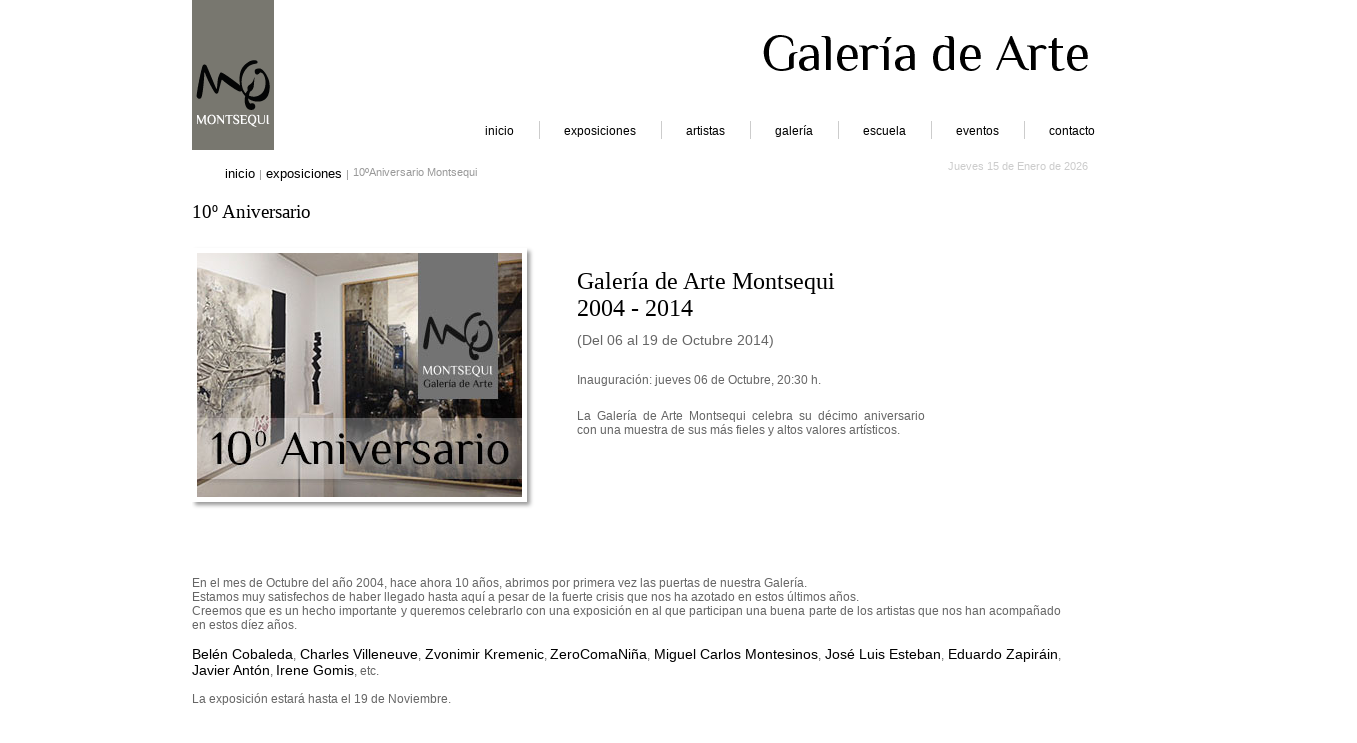

--- FILE ---
content_type: text/html
request_url: https://www.montsequi.com/exp_11_2014.html
body_size: 2879
content:
	<!DOCTYPE html PUBLIC "-//W3C//DTD XHTML 1.0 Strict//EN" "http://www.w3.org/TR/xhtml1/DTD/xhtml1-strict.dtd">
<html xmlns="http://www.w3.org/1999/xhtml" xml:lang="es" lang="es">
<head><title>Montsequi GALERIA DE ARTE</title>
	<META NAME="Title" CONTENT=" Montsequi GALERIA DE ARTE" />
	<META NAME="Subject" CONTENT="ARTE" />
	<META NAME="robots" CONTENTt="all" />
    <META NAME="googlebot" CONTENT="index follow" />
	<META NAME="description" CONTENT="Web de Montsequi GALERIA DE ARTE" />
	<META NAME="keywords" CONTENT="ARTE, ESCULTURA, PINTURA, FOTOGRAFIA, ESCULTOR, HIERRO, ACERO, CORTEN, ESPACIO, VAC�O, VOLUMEN, FORMA, MATERIA, EXPRESI�N, ESCULT�RICA, COMUNICACI�N, SENSIBILIDAD, EXPERIENCIA, REGALOS, DECORACION, REGALOS DE BODA, INTERIORISMO" />
    <META NAME="content-type" CONTENT="GALERIA DE ARTE" />
    <META NAME="author" CONTENT="Zvonimir Kremenic" />
	<META NAME="copyright" CONTENT="Zvonimir Kremenic" />
    <META NAME="Revisit" CONTENT="1 day" />
    <META NAME="Distribution" CONTENT="Global" />
    <META NAME="Language" CONTENT="Spanish" />
    
	<link rel="stylesheet" href="css/lightbox.css" type="text/css" media="screen" />
	<script src="js/prototype.js" type="text/javascript"></script>
	<script src="js/scriptaculous.js?load=effects,builder" type="text/javascript"></script>
	<script src="js/lightbox.js" type="text/javascript"></script>
    <script type="text/javascript">
	<link rel="shortcut icon" href="images/favicon.ico"/>

  var _gaq = _gaq || [];
  _gaq.push(['_setAccount', 'UA-26566175-1']);
  _gaq.push(['_trackPageview']);

  (function() {
    var ga = document.createElement('script'); ga.type = 'text/javascript'; ga.async = true;
    ga.src = ('https:' == document.location.protocol ? 'https://ssl' : 'http://www') + '.google-analytics.com/ga.js';
    var s = document.getElementsByTagName('script')[0]; s.parentNode.insertBefore(ga, s);
  })();

</script>

<link href="css/mtsq.css" rel="stylesheet" type="text/css" media="all" />


<link rel="shortcut icon" href="images/favicon.ico"/>
  <!--[if IE 10]>
  <link href="css/ie7.css" rel="stylesheet" type="text/css" media="all" />
  <![endif]-->	
  <!--[if IE 8]>
  <link href="css/ie7.css" rel="stylesheet" type="text/css" media="all" />
  <![endif]-->
  <!--[if IE 7]>
  <link href="css/ie7mtsq.css" rel="stylesheet" type="text/css" media="all" />
  <![endif]-->
  <!--[if IE 6]>
  <link href="css/ie6.css" rel="stylesheet" type="text/css" media="all" />
  <![endif]-->
</head>

<body>

<div id="caja">
                <div id="cabecera">
            <img class="stylecabezalogo" src="images/logo_montsequiemptyB.png" title="Galer�a Montsequi" alt="logo Galer�a Montsequi"/>
            <div class="stylecabeza"><img src="images/empty_galeria_arte.png" width="325" height="46" alt="Galeria de Arte " title="Galeria de Arte Montsequi" /></div>
            </div>
            <div id="fndblncmenu">
            <img class="stylecabezalogoB" src="images/logo_montsequi936B.png" title="Galer�a Montsequi" alt="logo Galer�a Montsequi"/>
            <div id="fndMenu">
            <div id="button">
                    
                        <ul>  
                        <li><a href="index.html" target="_parent">inicio</a><img src="images/pleca.png" /></li>  
                        <li><a href="exposiciones.html">exposiciones</a><img src="images/pleca.png" />
                    		<ul>                       
                            	<li><a href="ferias.html" target="_parent">ferias</a></li>
                        	</ul>
                    	</li>  
                        <li><a href="artistas.html" target="_parent">artistas</a><img src="images/pleca.png" /></li> 
                        <li><a href="galeria.html" target="_parent">galer�a</a><img src="images/pleca.png" /></li>  
                        <li><a href="escuela.html" target="_parent">escuela</a><img src="images/pleca.png" />
                            <ul>                       
                                <li><a href="escuela_pintura.html" target="_parent">pintura</a></li>
                            </ul>
                    	</li>  
                        <li><a href="eventos.html" target="_parent">eventos</a><img src="images/pleca.png" /></li>    
                        <li><a href="contacto.html" target="_parent">contacto</a></li>   
                        </ul>
                    
                </div>
                </div>
                </div>
            
            	
            
				<div id="contenidohomeart">
                                <div id="rastromigas">
                                        <ul>
                                        <li><a href="index.html" target="_parent">inicio </a>|</li>
                                        <li><a href="exposiciones.html" target="_parent">exposiciones </a>|</li>
                                        <li>10�Aniversario Montsequi</li>
                                        </ul>
                                </div>
                                <div id="date">
                                    <script languaje="JavaScript">
                                    var mydate=new Date()
                                    var year=mydate.getYear()
                                    if (year < 1000)
                                    year+=1900
                                    var day=mydate.getDay()
                                    var month=mydate.getMonth()
                                    var daym=mydate.getDate()
                                    if (daym<10)
                                    daym="0"+daym
                                    var dayarray=new Array("Domingo","Lunes","Martes","Miercoles","Jueves","Viernes","Sabado")
                                    var montharray=new Array("Enero","Febrero","Marzo","Abril","Mayo","Junio","Julio","Agosto","Septiembre","Octubre","Noviembre","Diciembre")
                                    document.write("<font color='cccccc' face='Arial'>"+dayarray[day]+" "+daym+" de "+montharray[month]+" de "+year+"</font>")
                                    </script>
                				</div>
                            

                                
                            	<div id="encabezado">10� Aniversario</div>  
                            	<div id="galeriatextpicart">
                             
                             <div id="unoexpo">
                                <div id="expouno">
                                <a href="images/10Ah.jpg" rel="lightbox[roadtrip]" title="10� Aniversario de la Galer�a MONTSEQUI"><img src="images/10Am.jpg" width="325px" height="244px"/></a>
                                
                                </div>
                                <div id="contenedorexpo">
                                <h2>Galer�a de Arte Montsequi<br />2004 - 2014</h2>
                                <h3>(Del 06 al 19 de Octubre 2014)</h3>	
                                <p class="textdatexpo">Inauguraci�n: jueves 06 de Octubre, 20:30 h.</p>
                                <p class="textprocesosadosexpo">La Galer�a de Arte Montsequi celebra su d�cimo aniversario con una muestra de sus m�s fieles y altos valores art�sticos.</p>
                                </div>
                              
                            </div>
                             
                                  
                           <div id="galeriaimagesart">
                           <p class="textprocesosadosexpo">
En el mes de Octubre del a�o 2004, hace ahora 10 a�os, abrimos por primera vez las puertas de nuestra Galer�a.<br />
 
Estamos muy satisfechos de haber llegado hasta aqu� a pesar de la fuerte crisis que nos ha azotado en estos �ltimos a�os.<br />
 
Creemos que es un hecho importante y queremos celebrarlo con una exposici�n en al que participan una buena parte de los artistas que nos han acompa�ado en estos d�ez a�os.<br /><br />
 
<a href="artistas10.html">Bel�n Cobaleda</a>, <a href="artistas24.html">Charles Villeneuve</a>, <a href="artistas2.html">Zvonimir Kremenic</a>, <a href="artistas7.html">ZeroComaNi�a</a>, <a href="artistas1.html">Miguel Carlos Montesinos</a>, <a href="artistas29.html">Jos� Luis Esteban</a>, <a href="artistas100.html">Eduardo Zapir�in</a>, <a href="artistas94.html">Javier Ant�n</a>, <a href="artistas78.html">Irene Gomis</a>, etc.<br /><br />
 
La exposici�n estar� hasta el 19 de Noviembre. 
</p>
                            	</div>
                                 
                                
                                
                                <div id="galeriaimagesart">
                           			 
                                     <a href="images/10A9.jpg" rel="lightbox[roadtrip]" title="10� Aniversario de la Galer�a MONTSEQUI"><img class="imagesGart" src="images/10A9thumb.jpg" width="150" height="100"/></a>
                                     <a href="images/10A1.jpg" rel="lightbox[roadtrip]" title="10� Aniversario de la Galer�a MONTSEQUI"><img class="imagesGart" src="images/10A1thumb.jpg" width="150" height="100"/></a>
                                     <a href="images/10A2.jpg" rel="lightbox[roadtrip]" title="10� Aniversario de la Galer�a MONTSEQUI"><img class="imagesGart" src="images/10A2thumb.jpg" width="150" height="100"/></a>
                                     <a href="images/10A3.jpg" rel="lightbox[roadtrip]" title="10� Aniversario de la Galer�a MONTSEQUI"><img class="imagesGart" src="images/10A3thumb.jpg" width="150" height="100"/></a>
                                     <a href="images/10A4.jpg" rel="lightbox[roadtrip]" title="10� Aniversario de la Galer�a MONTSEQUI"><img class="imagesGart" src="images/10A4thumb.jpg" width="150" height="100"/></a>
                                     <a href="images/10A5.jpg" rel="lightbox[roadtrip]" title="10� Aniversario de la Galer�a MONTSEQUI"><img class="imagesGart" src="images/10A5thumb.jpg" width="150" height="100"/></a>
                                     <a href="images/10A6.jpg" rel="lightbox[roadtrip]" title="10� Aniversario de la Galer�a MONTSEQUI"><img class="imagesGart" src="images/10A6thumb.jpg" width="150" height="100"/></a>
                                     <a href="images/10A7.jpg" rel="lightbox[roadtrip]" title="10� Aniversario de la Galer�a MONTSEQUI"><img class="imagesGart" src="images/10A7thumb.jpg" width="150" height="100"/></a>
                                     <a href="images/10A8.jpg" rel="lightbox[roadtrip]" title="10� Aniversario de la Galer�a MONTSEQUI"><img class="imagesGart" src="images/10A8thumb.jpg" width="150" height="100"/></a>
                                     
                                     <a href="images/10A10.jpg" rel="lightbox[roadtrip]" title="10� Aniversario de la Galer�a MONTSEQUI"><img class="imagesGart" src="images/10A10thumb.jpg" width="150" height="100"/></a>
                                     <a href="images/10A11.jpg" rel="lightbox[roadtrip]" title="10� Aniversario de la Galer�a MONTSEQUI"><img class="imagesGart" src="images/10A11thumb.jpg" width="150" height="100"/></a>
                                     <a href="images/10A12.jpg" rel="lightbox[roadtrip]" title="10� Aniversario de la Galer�a MONTSEQUI"><img class="imagesGart" src="images/10A12thumb.jpg" width="150" height="100"/></a>
                                     <a href="images/10A13.jpg" rel="lightbox[roadtrip]" title="10� Aniversario de la Galer�a MONTSEQUI"><img class="imagesGart" src="images/10A13thumb.jpg" width="150" height="100"/></a>
                                     <a href="images/10A14.jpg" rel="lightbox[roadtrip]" title="10� Aniversario de la Galer�a MONTSEQUI"><img class="imagesGart" src="images/10A14thumb.jpg" width="150" height="100"/></a>
                                     
                                     
                                     
                                     
                                     
                                     
                                     
                                     
                                     
                                     
                                    
                                     
                           			 
                           			 
                             	</div>
                                
                                
                                
                                
                                
                                
                                
                                
                      
                                    
                            

                      				
                   			
                            <div id="footer">c/Alonso Cano 42, 28003 Madrid   Telf: 91 535 85 93   All rights reserved <a href="avisolegal.html">Aviso Legal</a></div>
                        </div> 
                   </div> 
                   </div>         
                                
                        
          		
                            
          
</div>




</body>

</html>

--- FILE ---
content_type: text/css
request_url: https://www.montsequi.com/css/mtsq.css
body_size: 5248
content:
@import url('http://fonts.googleapis.com/css?family=philosopher');

body {
	font-family: Arial, Helvetica, sans-serif;
	font-style:normal;
	margin:0;
	padding:0;		
}
.clear {
	clear: both;
	height: 0;
	margin: 0;
	font-size: 1px;
	line-height: 0px;
}
a {
	text-decoration:none;
	color:#000000;
	font-size: 1.2em;
 
	
}
a:hover{
	color:#999;
}


img {
	border:none;
}
.imgcentro {
  display: block;
margin-left: auto;
  margin-right: auto;

}
h2{
color:#000;
font-family:philosopher;
font-style:normal;
font-size:1.5em;
font-weight:normal;
float: left;
margin-bottom:5px;
    margin-top: 10px;
    text-align:left;
	clear:both;
}
h2 a{
font-family:philosopher;
font-style:normal;
font-size:1.2em;
color:#000;
text-decoration:none;
}
h2 a:hover{
color:#999999;
}
h3{
	width:100%;
	font-family:Arial, Helvetica, sans-serif;
	font-style:normal;
	font-size:0.9em;
	font-weight:normal;
	color:#666;
	float: left;
	clear:left;
	margin-top:5px;
}
h4{
clear:both;
	font-family:philosopher;
	font-style:normal;
	font-size:1em;
	font-weight:lighter;
	color:#000000;
	float: left;
	margin-bottom:0px;
	margin-top:20px;
	text-align:left;
	line-height:17px;
}
h4 a{

color:#000;
text-decoration:none;
}
h4 a:hover{
color:#999;
}
h4b{
clear:both;
	font-family:philosopher;
	font-style:normal;
	font-size:1.3em;
	font-weight:lighter;
	color:#000000;
	float: left;
	margin-bottom:0px;
	margin-top:20px;
	text-align:left;
	line-height:17px;
}
h4b a{

color:#000;
text-decoration:none;
}
h4b a:hover{
color:#999;
}

h5{
clear:both;
	font-family:Arial, Helvetica, sans-serif;
	font-style:normal;
	font-size:0.9em;
	color:#1D6974;
	float: left;
	margin-bottom:0px;
	margin-top:30px;
	margin-top:20px;
}
h6 a{
color:#000;
text-decoration:none;
}
h6 a:hover{
color:#999;
}
h6{
clear:both;
	font-family:philosopher;
	font-style:normal;
	font-size:1em;
	color:#000;
	margin-top:20px;
	font-weight:lighter;
	margin-bottom:0px;
	text-align:right;
	line-height:17px;
}

h6b{
clear:both;
	font-family:philosopher;
	font-style:normal;
	font-size:1.3em;
	color:#000;
	margin-top:20px;
	font-weight:lighter;
	margin-bottom:0px;
	text-align:right;
	line-height:17px;
}
h6b a{
color:#000;
text-decoration:none;
}
h6b a:hover{
color:#999;
}
h7 a{
color:#000;
text-decoration:none;
}
h7 a:hover{
color:#999;
}
h8{
clear:both;
	font-family:philosopher;
	font-style:normal;
	font-size:1.3em;
	font-weight:lighter;
	color:#000000;
	float: left;
	margin-bottom:0px;
	margin-top:20px;
	text-align:left;
	line-height:17px;
}
h8 a{

color:#000;
text-decoration:none;
}
h8 a:hover{
color:#999;
}
h9{
clear:both;
	font-family:philosopher;
	font-style:normal;
	font-size:0.9em;
	font-weight:lighter;
	color:#333333;
	float: left;
	margin-bottom:10px;
	text-align:left;
	line-height:17px;
}
.hsiete{
color: #333333;
    font-family:philosopher;
	font-style:normal;
    font-weight:lighter;
	    font-size: 1em;
    margin-left: 10px;
    padding-bottom: 2px;

}
.hsietes{
color: #333333;
    font-family:philosopher;
	font-style:normal;
    font-weight:lighter;
	    font-size: 1.2em;

    padding-bottom: 2px;

}
.more{
color:#1D6974;
float:right;
margin-top:10px;
font-family:Georgia, "Times New Roman", Times, serif;
font-size:13px;
font-style:italic;
font-style:normal;
}
/*---fin-generales---*/
#caja{
	margin:auto;
	/*background-image:url(../images/fnd_hm.jpg);*/
	width:70%;
}
#uno{
width:100%;
float:left;
margin-top:10px;
}
#dos{
width:100%;
float:left;
margin-top:35px;
	overflow: hidden;
}
#tres{
width:100%;
float:left;
margin-top:10px;
}
#contenedorhomeuno{
float:left;	
width:50%;
position:relative;
margin-left:50px;
margin-bottom:10px;
}
#contenedorhomedos{
float:left;	
width:40%;
margin-bottom:10px;
margin-left: 5%;
margin-right: 5%;
	 box-sizing: border-box;
}	
@media (max-width: 768px) {
    #contenedorhomedos {
        float: none; /* Elimina el float para apilar los elementos */
        width: 100%; /* Los elementos ocupan el ancho completo */
        margin-left: 0; /* Remueve los mÃ¡rgenes laterales */
        margin-right: 0; /* Remueve los mÃ¡rgenes laterales */
    }
}
#contenedorhomecuatro{
	float: left;
	width: 45%;
	margin-bottom: 10px;
}
#contenedorhometres{
float:right;	
width:45%;
margin-right:3px;
}
#homeuno{
float:left;
width:400px;
height:244px;

border:5px solid #FFFFFF;
	box-shadow: 3px 3px 4px #999;
   -webkit-box-shadow: 3px 3px 4px #999;
   -moz-box-shadow: 3px 3px 4px #999;     
}
#homeunoa{
float:left;
width:700px;
height:347px;
border:5px solid #FFFFFF;
	box-shadow: 3px 3px 4px #999;
   -webkit-box-shadow: 3px 3px 4px #999;
   -moz-box-shadow: 3px 3px 4px #999;     
}
#homeunob{
float:left;
width:100%;
/*height:527px;*/
border:5px solid #FFFFFF;
	box-shadow: 3px 3px 4px #999;
   -webkit-box-shadow: 3px 3px 4px #999;
   -moz-box-shadow: 3px 3px 4px #999;     
}
#homeunovrt{
float:left;
width:100%;  
}
.imagesVRT{
	margin-right:29px;
margin-bottom:20px;
border: 3px solid #FFFFFF;
box-shadow: 2px 2px 3px #999;
   -webkit-box-shadow: 2px 2px 3px #999;
   -moz-box-shadow: 2px 2px 3px #999;
}
#homedos{
float:left;
width:164px;
height:100px;
margin-bottom:10px;
border:5px solid #FFFFFF;
   box-shadow: 2px 2px 3px #999;
   -webkit-box-shadow: 2px 2px 3px #999;
   -moz-box-shadow: 2px 2px 3px #999;
}
#hometres{
float:right;
width:164px;
height:100px;
margin-bottom:10px;
border:5px solid #FFFFFF;
   box-shadow: 2px 2px 3px #999;
   -webkit-box-shadow: 2px 2px 3px #999;
   -moz-box-shadow: 2px 2px 3px #999;
}
#homedosxtr{
float:left;
width:425px;
height:200px;
margin-bottom:10px;
border:5px solid #FFFFFF;
   box-shadow: 2px 2px 3px #999;
   -webkit-box-shadow: 2px 2px 3px #999;
   -moz-box-shadow: 2px 2px 3px #999;
}
#hometresxtr{
float:right;
width:425px;
height:200px;
margin-bottom:10px;
border:5px solid #FFFFFF;
   box-shadow: 2px 2px 3px #999;
   -webkit-box-shadow: 2px 2px 3px #999;
   -moz-box-shadow: 2px 2px 3px #999;
}
#homecuatro{
float:right;
width:164px;
height:100px;
margin-bottom:10px;
border:5px solid #FFFFFF;
   box-shadow: 2px 2px 3px #999;
   -webkit-box-shadow: 2px 2px 3px #999;
   -moz-box-shadow: 2px 2px 3px #999;
}
#texhomedos{
float:left;
width:50%;
margin-left:20px;
}
#texhomedosxtr{
float:left;

margin-left:20px;
}
#texhometres{
float:left;
width:54%;
}
#texhometresxtr{
float:right;
margin-top: 20px;
margin-right: 20px;
text-align:right;
}
.textprocesosadoshome {
	clear:left;
    float: left;
	font-style:normal;
    font-size: 0.75em;
    margin-top: 10px;
    text-align: justify;
	color:#666666;
	width: 100%;
	*position:relative;/* IE6 e IE7 */	
}
.textprocesosadoshomeizq {
    float: left;
	font-style:normal;
    font-size: 0.75em;
    margin-top: 10px;
	margin-left: 20px;
    text-align:right;
	color:#666666; 
	*position:relative;/* IE6 e IE7 */	
}
.textprocesosadoshomedrch {
    float: left;
	font-style:normal;
    font-size: 0.75em;
    margin-top: 10px;
	margin-right: 20px;
    text-align:right;
	color:#666666;
	width: 100%; 
	*position:relative;/* IE6 e IE7 */	
}
.textfoterhome{
float:left;
width:100%;
margin:auto;
margin-bottom:20px;
margin-top:10px;
font-size:.75em;
text-align:center;}
.textprocesosadosexpo {
	
    float: left;
    font-size: 0.75em;
    margin-top: 10px;
	width:97%;
    text-align: justify;
	color:#666666; 
	*position:relative;/* IE6 e IE7 */	
}
.textprocesosadosexpocenter {
	
    float: left;
    font-size: 0.75em;
    margin-top: 10px;
	width:97%;
    text-align:center;
	color:#666666; 
	*position:relative;/* IE6 e IE7 */	
}
.textprocesosadosexpoderch {
	
    float: left;
    font-size: 0.75em;
    margin-top: 10px;
	width:97%;
    text-align:right;
	color:#666666; 
	*position:relative;/* IE6 e IE7 */	
}
.textprocesosadosexpodos {
	font-family:philosopher;
    float: left;

    margin-top: 10px;
	width:97%;
    text-align: justify;
	color:#666666; 
	*position:relative;/* IE6 e IE7 */	
}
.textprocesosadosevent {
	width:40%;
    float: left;
    font-size: 0.75em;
    margin-top: 10px;
	margin-right:40px;
	margin-left:30px;
    text-align:center;
	color:#666666; 
	*position:relative;/* IE6 e IE7 */	
}
.textdatexpo {
    float: left;
    font-size: 0.75em;
    margin-top: 10px;
	margin-right:40px;
    text-align: justify;
	color:#666; 	
}
.textexpo {
    float: left;
    font-size: 0.75em;
    margin-top: 10px;
	margin-right:40px;
    text-align: justify;
	color:#666666; 
	*position:relative;/* IE6 e IE7 */	
}
.textexpog {
	clear:both;
    font-family: philosopher;
    float: left;
    margin-top: 10px;
	margin-right:40px;
    text-align: justify;
	color:#000000; 
	*position:relative;/* IE6 e IE7 */
}
.textprocesosados {
    float: left;
    font-size: 0.70em;
    margin-top: 15px;
    text-align: justify;
	color:#666666; 
	*position:relative;/* IE6 e IE7 */	
}
#contenidohome {
	width:100%;
	min-height:540px;
	background-color:#FFFFFF;
	margin:auto;
	overflow:hidden;	
}
#sombramenu {
	width:60% ;
	height:15px;
	margin:auto;	
}
#migasdate{
	width:100%;
	height:15px;
	color:#CCCCCC;
	margin:auto;
	position:absolute;
}
#date{
	margin:10px 0;
	text-align:right;
	font-size:0.7em;
	position:relative;
	float:right;
}
#rastromigas{
	width:50%;
	text-align:left;
	font-size:0.7em;
	float:left;
	color:#999999;
	margin-top:5px;
}
#rastromigas ul {
  padding-left:33px;
  list-style-type: none; 
}
#rastromigas li { 
  float: left; 
  margin-right: 4px; 
  display: inline; 
}
#rastromigas a { 
  color:#000; 

}
#rastromigas a:hover { 
   
  color:#999999; 
}
#contenedor {
	width: 100%;
	margin: 0px auto;
}
#cabecera{
	width: 100%;
	margin:auto;
	top:0px;
	height:110px;
}
#imgcabecera{
width:250px;
height:83px;
background-image:url(../images/logo_montsequi6.png);
}
.stylecabeza{
	width:325px;
	height:46px;
	margin-top:30px;
	background-image:url(../images/fndText.png);
	background-repeat:no-repeat;
	float:right;

}
.stylecabezalogo{
background-image:url(../images/logo_montsequi936.png);
background-repeat:no-repeat;

}
.stylecabezalogoB{
	float:left;
width:82px;
height:40px;

}
#fndblncmenu{
height:40px;
background-color:#FFFFFF;
margin:auto;
width: 100%;
}
#fndMenu{
	/*background-image:url(../images/fndMn.png);
	background-repeat:no-repeat;*/
	margin:auto auto auto 30%;
	height:36px;
	width:100%;
}
#rrssmenu{
	float:left;
	padding-left: 1em;
	
	}
#sombramenu{
margin:auto;
width:700px	;
}
#footer{
	width:100%;
	height:10px;
	margin-left:auto;
	margin-right:auto;
	position:relative;
	padding-bottom:10px;
	bottom:0px;
	text-align:center;
	font-family:Arial, Helvetica, sans-serif;
	font-style:normal;
	font-size:.7em;
	color:#999999;
	float:left;
	background-color:#FFFFFF;
}
#footer a{
	color:#999;
}
#footer a:hover{
	color:#000;
}
#footerdos{
	color:#CCCCCC;
	float:left;
	font-family:Arial,Helvetica,sans-serif;
	font-style:normal;
	font-size:0.7em;
	margin:auto;
	padding-top:10px;
	position:relative;
	text-align:center;
	width:600px;
}
#fndMenudos{
	background-image:url(../images/fndMntres.png);
	background-repeat:no-repeat;
	width:60% ;
	margin:auto;	
	height:36px;	
}
#button {
	margin:auto;
	 
    }  	
#button ul {  
display: inline;
list-style-type:none;
}
#button li {  
display: inline;
margin-top:11px; 
float:left;   
} 
#button li ul{
display:block;
visibility:hidden;
position:absolute;
font-family: Arial; 
font-style:normal; 
font-size:12px;   
float:left; 
padding:0px 3px 10px 3px;
background-color: #fff;
color:#00315d;

}
#button li ul li{
display:block;
margin-top:6px;
}
#button li:hover ul {
	visibility: visible;
	z-index: 100;
	position:absolute;

}
#button li  ul a:hover{
	visibility: visible;
	z-index: 100;
color:#999;

}
#button li a {
margin-top:3px;
font-family: Arial; 
font-style:normal; 
font-size:12px;  
text-decoration: none;  
float:left;  
padding:0 24px;
background-color: #fff;  
color:#000; 
   opacity: 1;
   transition: opacity .2s ease-in-out;
   -moz-transition: opacity .2s ease-in-out;
   -webkit-transition: opacity .2s ease-in-out; 
} 
@media all and (-webkit-min-device-pixel-ratio:10000), not all and (-webkit-min-device-pixel-ratio:0)
{
#button li a {
margin-top:3px;
font-family: Arial;  
font-style:normal;
font-size:12px;  
text-decoration: none;  
float:left;
padding-bottom:0;
padding-top:0;
padding-left:7px;
padding-right:10px;  
background-color: #fff;  
color:#00315d;
opacity: 1;
   transition: opacity .2s ease-in-out;
   -moz-transition: opacity .2s ease-in-out;
   -webkit-transition: opacity .2s ease-in-out;  }
}
#button li a:hover {

opacity: 0.7;  
}
 
/*---fin home ---*//*---fin home ---*//*---fin home ---*//*---fin home ---*//*---fin home ---*//*---fin home ---*/
#encabezado{
clear:both;

float:left;
font-family:philosopher;
font-size:1.2em;
font-style:normal;
margin-top:1em;

margin-bottom:10px;
color:#000000;
text-align: left;
}

#encabezadox{
clear:both;

float:left;
font-family:philosopher;
font-size:1em;
font-style:normal;
margin-top:25px;
margin-bottom:10px;
color:#000000;
text-align: left;
}

#encabezados{

float:left;
font-family:Arial, Helvetica, sans-serif;
font-size:1.3em;
font-style:normal;
margin-top:15px;
margin-bottom:10px;
color:#000000;
}
#paginadosup{
width:30%;
float:right;
text-align:right;
padding-right:60px;
margin-bottom:10px;
}
#paginadosup a{
font-size:0.75em;
color:#999;
}
#paginadosup ul {
  list-style-type: none; 
  margin-top:0px;
}
#paginadosup li {  
  display: inline;  
}
#paginadosup a { 
  color:#666; 
  padding: 1px 2px; 
}
#paginadosup a:hover {   
  color:#ccc; 
}
#picexpo{
width:40%;
float:left;
margin:20px 60px 20px 0;
text-align:left;
}
.picexpo{
float:left;
width:100px;
margin-bottom:5px;
border:3px solid #FFFFFF;
   box-shadow: 2px 2px 3px #999;
   -webkit-box-shadow: 2px 2px 3px #999;
   -moz-box-shadow: 2px 2px 3px #999;}
#picexpodate{
width:280px;
float:right;
margin:20px 0;
text-align:right;
}
#picexposub{
width:40%;
float:left;
margin:20px 60px 20px 0;
text-align:left;
border-bottom:#CCCCCC solid 1px;
}
#picexpodatesub{
width:35%;
float:right;
margin:20px 0;
text-align:right;
border-bottom:#CCCCCC solid 1px;
}
#listadoexpo2{	
	text-align:left;
	font-size:0.9em;
	float:left;
	color:#003366;
	margin:10px 0;
	width:100%;
}
#listadoexpo2 ul {
margin-left:40px;
padding:0;
  list-style-type: none; 
}
#listadoexpo2 li { 
  margin-right: 4px; 
  display:block; 
}
#listadoexpo2 a { 
  padding: 0 4px; 
}
#listadoexpo2 a:hover {
  color:#999; 
}
#listadoexpo{	
	text-align:left;
	font-size:0.9em;
	float:left;
	color:#999999;
	margin:5px 0;
	width:100%;
}
#listadoexpo ul {
margin-left:40px;
padding:0;
  list-style-type: none; 
}
#listadoexpo li { 
  margin-right: 4px; 
  display:block; 
}
#listadoexpo a {  
  padding: 0 4px; 
}
#listadoeventos{
	clear:both;
width:85%;
float:left;
margin:20px 0 0 50px;
}
#piceventos{
width:80px;
float:left;
margin-left:40px;
}
#dateeventos{
width:500px;
float:right;
margin-top:20px;
}
#dateeventos a{
margin-right:40px;
text-align:right;
font-size:0.75em;
color:#000;
}
#dateeventos a:hover{
color:#666;
}
/* LISTA DE ARTISTAS
----------------------------------------------- */
    .main_cont  
    {
	clear:both;  	
    float:left;  
    width:20%;    
	margin-left:30px;
	margin-top:30px;
	text-align:right;    }  
     .main_cont2  
    {  
    float:left;  
    width:52%;    
	margin-top:30px;
	text-align:center;

    } 
     .main_cont3  
    {  
    float:left;  
    width:20%;    
	margin-top:30px;
	margin-bottom:50px; 
    }       
    .sub_menu ul  
    {  
    padding:0px;  
    margin:0px;  
    }       
    .sub_menu ul li  
    {  
    font-family:Arial, Helvetica, sans-serif;  
	font-style:normal;
    font-size:0.75em;  
    color:#ccc;  
    line-height:30px;       
    list-style-type:none;  
    text-indent:8px;  
    }        
    .sub_menu ul li a  
    {  
    text-decoration:none;  
    color:#000;  
    }        
    .sub_menu ul li a.selected  
    {
	color:#CCCCCC;  
    float:left;  
    width:242px;  
    height:30px;  
    }        
    .sub_menu ul li a:hover  
    {
	color:#999; 
    width:242px;  
    height:30px;  
    }  
	.sub_menu2 ul  
    {  
    padding:0px;  
    margin:0px;  
    }        
    .sub_menu2 ul li  
    {  
    font-family:Arial, Helvetica, sans-serif;  
    font-size:0.75em;  
	font-style:normal;
    color:#ccc;  
    line-height:30px;       
    list-style-type:none;  
    text-indent:8px;  
    }        
    .sub_menu2 ul li a  
    {  
    text-decoration:none;  
    color:#000;  
    }        
    .sub_menu2 ul li a.selected  
    {
	color:#999;        
    float:left;  
    width:242px;  
    height:30px;  
    }        
    .sub_menu2 ul li a:hover  
    {
	color:#999;
    width:242px;  
    height:30px;	  
    }  
/* GALERIA
----------------------------------------------- */

#galeriatextpic{
width:100%;
float:left;
margin-bottom:15px;
}

#galeriatext{
width:100% !important;
float:left;
font-size:1.1em;
}
#galeriatextdrch{
width:100%;
float:right;
font-size:1.1em;
}
#galeriapic{
width:100%;

float:left;
margin-top:15px;

margin-right:33px;


}
#galeriapicQ{
width:100%;

float:left;
margin-top:15px;

margin-right:33px;


}
#galeriaimages{
width:100%;
float:left;
margin-left:15px;
margin-top:10px;
margin-bottom:30px;
}
.imagesG{

margin-right:29px;
border: 3px solid #FFFFFF;
box-shadow: 2px 2px 3px #999;
   -webkit-box-shadow: 2px 2px 3px #999;
   -moz-box-shadow: 2px 2px 3px #999;
}

/* ESCUELA
----------------------------------------------- */
#encabezadoescuela{
width:100%;
float:left;
font-family:philosopher;
font-size:1.2em;
font-style:normal;
margin-top:11px;

color:#000;
}
#escuelatextpic{
width:100%;

margin:auto;
}
#encabezadofoto{
width:370px;
float:left;
text-align:right;
font-family:philosopher;
font-size:1.5em;
font-weight:normal;
font-style:normal;
margin-bottom:15px;
color:#000;
}
#encabezadopintura{
	width:370px;
float:left;
font-family:philosopher;
font-size:1.5em;
font-weight:normal;
margin-left:10px;
font-style:normal;
margin-bottom:15px;
color:#00315D;
}
#encabezadopintura a{
color:#000;
}
#encabezadopintura a:hover{
color:#999;
}
#escuelafoto{
width:45%;
float:left;

overflow:hidden;
}
#escuelapintura{
width:45%;
float:right;
overflow:hidden;
}
#pintura{
width:100%;
float:left;

overflow:hidden;
}
#textpintura{
float:left;

margin-top:20px;

}
.pinturatext{
font-size:0.8em;
line-height:20px;
margin-left:10px;
color:#666;
padding-bottom:2px;
text-align:justify;
}
.pinturatexth{
font-size:0.8em;
line-height:20px;
margin-left:10px;
margin-bottom:0;
color:#666;
text-align:left;
}
#escuelatextpintura{
width:100%;
float:right;

margin-top:20px;
}

#escuelatext{
width:95%;
float:left;
margin-left:5px;
margin-top:20px;
}
.escuelatext{
font-size:0.8em;
margin-left:10px;
color:#666;
padding-bottom:2px;
}
#titufoto{
font-family:philosopher;
color:#333333;
font-weight:lighter;
font-size:1.1em;
margin-top:10px;
margin-left:5px;
}
#escuelapic{
width:370px;
height:200px;
float:left;
border:5px solid #FFFFFF;
	box-shadow: 3px 3px 4px #999;
   -webkit-box-shadow: 3px 3px 4px #999;
   -moz-box-shadow: 3px 3px 4px #999; 
}
#escuelapictura{
width:370px;
height:200px;
float:left;
margin-right:5px;
border:5px solid #FFFFFF;
	box-shadow: 3px 3px 4px #999;
   -webkit-box-shadow: 3px 3px 4px #999;
   -moz-box-shadow: 3px 3px 4px #999; 
}
/* CONTACTO
----------------------------------------------- */
#cuerpocontact{
width:95%;
float:left;
margin-bottom:65px;
}
#datecontact{
width:100%;
float:left;

margin-top:20px;
margin-bottom:40px;
}
.dtcontact{
    color: #666;
    float:left;
    font-size: 0.8em;
    margin: 0 auto 0 20px;
    text-align:center;
	line-height:25px;
	width:30%;
}
.dtcontacth{
    color: #666;
    float:left;
    font-size: 0.8em;
    margin: 0 auto 0 30px;
    text-align:left;
	line-height:23px;
	width:30%;

}
.emlcontact{
	width:30%;
    color:#999999;
    float:left;
    font-size: .8em;
    margin: 5px auto 0 30px;
    text-align:right;
	line-height:20px;
}
.dtcontactmp{
    color: #666;
    float:right;
    font-size: 0.8em;
    margin: 5px 10px 20px 0;
    text-align:center;

}
#mapcontact{
width:50%;
float:left;
margin-top:35px;
margin-left:40px;
}
.imgmapa{
border:3px solid #FFFFFF;
	box-shadow: 2px 2px 3px #999;
   -webkit-box-shadow: 2px 2px 3px #999;
   -moz-box-shadow: 2px 2px 3px #999; 
}
#map_canvas{
margin-top:35px;
border:1px solid #fff;
	box-shadow: 2px 2px 3px #999;
   -webkit-box-shadow: 2px 2px 3px #999;
   -moz-box-shadow: 2px 2px 3px #999; 
}
#content{
font-size:0.8em;
color:#00315D;
font-family:Arial,Helvetica,sans-serif;
font-weight:lighter;
}
/* GALERIA Artista
----------------------------------------------- */

#galeriatextpicart{
	overflow:hidden;
width:100%;
float:left;

}
#galeriatextart{
width:100%;
float:left;

margin-top:20px;
margin-bottom:10px;
}
#galeriapicart{
width:150px;
height:217px;
float:left;
margin-top:12px;
margin-left:25px;
margin-right:15px;

box-shadow: 3px 3px 4px #999;
   -webkit-box-shadow: 3px 3px 4px #999;
   -moz-box-shadow: 3px 3px 4px #999; 
}

#galeriaimagesart{
width:100%;
float:left;
margin-bottom:20px;
	margin-top: 1.5em;

}
.imagesGart{
	margin-right:3.4%;
margin-bottom:20px;
border: 3px solid #FFFFFF;
box-shadow: 2px 2px 3px #999;
   -webkit-box-shadow: 2px 2px 3px #999;
   -moz-box-shadow: 2px 2px 3px #999;
}

.imagesMTG{
	float:left;
	margin-right:10px;
margin-bottom:5px;
border: 3px solid #FFFFFF;
box-shadow: 2px 2px 3px #999;
   -webkit-box-shadow: 2px 2px 3px #999;
   -moz-box-shadow: 2px 2px 3px #999;
}
.imagesMTG2{
	float:right;
	margin-left:10px;
margin-bottom:5px;
border: 3px solid #FFFFFF;
box-shadow: 2px 2px 3px #999;
   -webkit-box-shadow: 2px 2px 3px #999;
   -moz-box-shadow: 2px 2px 3px #999;
}
.textprocesosadosart {

 
    font-size: 0.75em;
    margin-top: 10px;
	margin-right:3%;
	text-align:justify;
	color:#666666; 
	*position:relative;/* IE6 e IE7 */	
}
.textprocesosadosarto {

 
    font-size: 0.85em;
    margin-top: 10px;
	margin-right:3%;
	text-align:justify;
	color:#333333; 
	*position:relative;/* IE6 e IE7 */	
}
.textprocesosadosartox {

 
    font-size: 0.88em;
	line-height: 1.5;
    margin-top: 10px;
	margin-right: 5%;
	text-align:justify;
	color:#333333; 
	*position:relative;/* IE6 e IE7 */	
}
.textventaonline {

 
    font-size: 0.88em;
	line-height: 1.5;
    margin-top: 10px;
	margin-right:3%;
	text-align:center;
	color:#333333; 
	*position:relative;/* IE6 e IE7 */	
}
.textprocesosadosartizq {

 
    font-size: 0.75em;
    margin-top: 10px;
	margin-right:3%;
	text-align:right;
	color:#666666; 
	*position:relative;/* IE6 e IE7 */	
}



.textart {

    float: left;
    font-size: 0.75em;
    margin-top: 10px;
	text-align:justify;
	color:#666666; 
	*position:relative;/* IE6 e IE7 */	
}
.textarte {
	width:46%;
    float: left;
    font-size: 0.7em;
    margin-top: 10px;
	margin-right:15px;
	text-align:justify;
	color:#666666; 
	*position:relative;/* IE6 e IE7 */	
}
.textarto {

    float: left;
    font-size: 0.7em;
    margin-top: 10px;
	margin-right:50px;
	text-align:justify;
	color:#666666; 
	*position:relative;/* IE6 e IE7 */	
}
.textartito {
width:100%;
    float: left;
    font-size: 0.7em;
    margin-top: 10px;
	margin-right:50px;
	text-align:justify;
	color:#666666; 
	*position:relative;/* IE6 e IE7 */	
}
.textartosolo {

    float: left;
    font-size: 0.7em;
    margin-top: 10px;

	text-align:justify;
	color:#666666; 
	*position:relative;/* IE6 e IE7 */	
}
.textprocesosadosartcabeza {
	width:80%;
    float: left;
    font-size: 0.88em;
    margin-top: 10px;

	margin-bottom:10px;
    text-align: justify;
	color:#666666; 
	*position:relative;/* IE6 e IE7 */	
}
#contenidohomeart {
	background-color:#FFFFFF;
	width:100% ;
	margin:auto;
	overflow:hidden;	
}
#cajaart{
	margin:auto;
	width:100%;
	min-height:1000px;
}
#cabezaart{
width:92%;
float:left;
margin:5% 0;
}
#cabezaarte{
width:95%;
float:left;
margin:5% 0;
}
#galeriaimagesart2,
#cabezaarte2 {
  max-width: 1000px; /* elige un valor apropiado y comÃºn para ambos */
  margin: 0 auto;
  padding: 1rem;
  box-sizing: border-box;
}
#cabezaarte2 {
  display: flex;
  flex-wrap: wrap;
  align-items: center;
  justify-content: left;
  gap: 1rem; /* espaciado entre texto e imagen */
  padding: 1rem;
  max-width: 100%;
  box-sizing: border-box;
}

.textprocesosadosartcabeza2 {
  flex: 1 1 300px; /* se adapta al tamaÃ±o disponible */
  font-size: 0.88rem;
  line-height: 1.5;
	text-align: justify;
  color: #666666;
}

.imagesGartcabeza2 {
  max-width: 100%;
  height: auto;
  width: 150px; /* opcional, se ajustarÃ¡ si hace falta */
}

/* Mobile */
@media (max-width: 768px) {
  #cabezaarte2 {
    flex-direction: column;
    text-align: center;
  }

  .textprocesosadosartcabeza2 {
    flex: 1 1 auto;
  }

  .imagesGartcabeza2 {
    width: 80%;
    max-width: 300px;
  }
}
/* CONTENEDORES GENERALES */
#galeriaimagesart3,
#cabezaarte3 {
  display: flex;
  flex-wrap: wrap;
  justify-content: space-between;
  align-items: center;
  max-width: 1000px;
  margin: 0 auto;
  padding: 2rem 1rem;
  gap: 2rem;
}

/* GALERÃA DE IMÃGENES */
#galeriaimagesart3 {
  display: flex;
  flex-wrap: wrap;
  justify-content: space-between;
  max-width: 960px;
  margin: 0 auto;
  gap: 1.5rem;
  padding: 2rem 1rem;
  box-sizing: border-box;
}

.imagesGart3 {
  width: 300px;
  height: 200px;
  object-fit: cover;
}

/* CABEZAARTE: TEXTO + IMAGEN */
#cabezaarte3 {
  display: flex;
  flex-wrap: wrap;
  align-items: center;
  justify-content: space-between;
  gap: 2rem;
  padding: 2rem 1rem 1rem 1rem;
}

.textprocesosadosartcabeza3 {
  flex: 1 1 60%;
  font-size: 1rem;
  line-height: 1.6;
}

.imagesGartcabeza3 {
  width: 150px;
  height: auto;
}

/* RESPONSIVE EN MÃ“VIL */
@media (max-width: 980px) {
  #cabezaarte3 {
    flex-direction: column;
    text-align: center;
  }

  .textprocesosadosartcabeza3 {
    flex: 1 1 100%;
  }

  .imagesGartcabeza3 {
    width: 80%;
    max-width: 300px;
  
  }

  #galeriaimagesart3 {
   justify-content: center;
  }
	
#galeriaimagesart3 {
    justify-content: center;
  }

  .imagesGart3 {
    width: 45%; /* 2 por fila */
  }
}

@media (max-width: 600px) {
  .imagesGart3 {
    width: 100%; /* 1 por fila */
  }

  .imagesGartcabeza3 {
    width: 100%;
  }
}



.imagesGartcabeza{
	float:right;
	/* margin-right:30px; */
border: 1px solid #FFFFFF;
box-shadow: 0px 0px 1px #999;
   -webkit-box-shadow: 0px 0px 1px #999;
   -moz-box-shadow: 0px 0px 1px #999;
}
.imagesGartcabezados{
margin-left:20px;
margin-top:10px;
border: 1px solid #FFFFFF;
box-shadow: 0px 0px 1px #999;
   -webkit-box-shadow: 0px 0px 1px #999;
   -moz-box-shadow: 0px 0px 1px #999;
}
.margenizq{
padding-left:5px;

}
.titu{
font-family:Arial, Helvetica, sans-serif;
color:#333;
font-weight:bold;
font-style:normal;
}
.titu a{
font-family:Arial, Helvetica, sans-serif;
color:#000;
font-weight:bold;
font-style:normal;
}
.titu a:hover{
font-family:Arial, Helvetica, sans-serif;
color:#999;
font-weight:bold;
font-style:normal;
}
.tlf{
font-family:Arial, Helvetica, sans-serif;
color:#222222;
font-size:1em;
font-style:normal;
}
.tlfes{
font-family:Arial, Helvetica, sans-serif;
color:#333333;
font-size:1em;
font-weight:bold;
font-style:normal;
}
.tlfdos{
font-family:Arial, Helvetica, sans-serif;
color:#222222;
font-size:1em;
margin-left:23px;
font-style:normal;
}
.tituartista{
font-family:Arial, Helvetica, sans-serif;
color:#00315D;
font-style:normal;
}
.expotitudate{
font-size:medium;
}
#textexpocabeza {
	width:40%;
    float:left;
    font-size: 0.9em;
    text-align: justify;
	color:#666666; 
	*position:relative;/* IE6 e IE7 */	
}
.imageexpocabeza{
float:left;
margin:0 30px;
border: 1px solid #FFFFFF;
box-shadow: 0px 0px 1px #999;
   -webkit-box-shadow: 0px 0px 1px #999;
   -moz-box-shadow: 0px 0px 1px #999;
}
#unoexpo{
width:100%;
float:left;
margin-top:15px;
}
#expouno{
float:left;
width:325px;
height:244px;

margin-bottom:40px;
border:5px solid #FFFFFF;
	box-shadow: 3px 3px 4px #999;
   -webkit-box-shadow: 3px 3px 4px #999;
   -moz-box-shadow: 3px 3px 4px #999;     
}
#expounoa{
float:left;
width:600px;
height:297px;

border:5px solid #FFFFFF;
	box-shadow: 3px 3px 4px #999;
   -webkit-box-shadow: 3px 3px 4px #999;
   -moz-box-shadow: 3px 3px 4px #999;     
}
#expootro{
float:left;
width:161px;
height:244px;

margin-bottom:40px;
border:5px solid #FFFFFF;
	box-shadow: 3px 3px 4px #999;
   -webkit-box-shadow: 3px 3px 4px #999;
   -moz-box-shadow: 3px 3px 4px #999;     
}
#expodos{
float:left;
width:145px;
height:400px;
margin-right:30px;
margin-bottom:40px;
border:5px solid #FFFFFF;
	box-shadow: 3px 3px 4px #999;
   -webkit-box-shadow: 3px 3px 4px #999;
   -moz-box-shadow: 3px 3px 4px #999;     
}
#contenedorexpox{
float:left;	
width:100%;
position:relative;
margin-bottom:10px;
margin-top:10px;
margin-left:30px;
}
#contenedorexpo{
float:left;	
width:40%;
position:relative;
margin-bottom:10px;
margin-top:10px;
margin-left:50px;
}
.adult{
float:right;
margin:0 0 20px 30px;
border: 2px solid #FFFFFF;
box-shadow: 1px 1px 2px #999;
   -webkit-box-shadow: 1px 1px 2px #999;
   -moz-box-shadow: 1px 1px 2px #999;
}
#adultos{
width:100%;
overflow:hidden;
}
#adultostext{
float:left;
width:80%;
}
#adultospic{
float:left;
margin-top:40px;
}
.BE{
float:right;
margin:0 0 20px 30px;
border: 2px solid #FFFFFF;
clear:both;
box-shadow: 1px 1px 2px #999;
   -webkit-box-shadow: 1px 1px 2px #999;
   -moz-box-shadow: 1px 1px 2px #999;
}
#horarios{
width:100%;
margin-top:30px;
margin-bottom:20px;
}
#clock_id{
width:200px;
float:right;
margin-top:5px;
}
.euro{
float:right;
margin-right:25px;
}
#eventouno{
width:325px;
height:244px;
float:left;
margin-bottom:20px;

margin-top:15px;
box-shadow: 2px 2px 3px #999;
   -webkit-box-shadow: 2px 2px 3px #999;
   -moz-box-shadow: 2px 2px 3px #999;
}
#eventounoy{
width:660px;
height:400px;
float:left;
margin-bottom:20px;

margin-top:15px;
box-shadow: 2px 2px 3px #999;
   -webkit-box-shadow: 2px 2px 3px #999;
   -moz-box-shadow: 2px 2px 3px #999;
}
#eventounox{
width:600px;
height:297px;
float:left;
margin-bottom:20px;

margin-top:15px;
box-shadow: 2px 2px 3px #999;
   -webkit-box-shadow: 2px 2px 3px #999;
   -moz-box-shadow: 2px 2px 3px #999;
}
#barraaceptacion {
    display:none;
    position:fixed;
    left:0px;
    right:0px;
    bottom:0px;
    padding-bottom:20px;
    width:100%;
    text-align:center;
    min-height:40px;
    background-color: rgba(0, 0, 0, 0.5);
    color:#fff;
    z-index:99999;
}
 
.inner {
    width:100%;
    position:absolute;
    padding-left:5px;
    font-family:verdana;
    font-size:12px;
    top:30%;
}
 
.inner a.ok {
    padding:4px;
    color:#fff;
    text-decoration:none;
}
 
.inner a.info {
    padding-left:5px;
    text-decoration:none;
    color:#fff;
}

